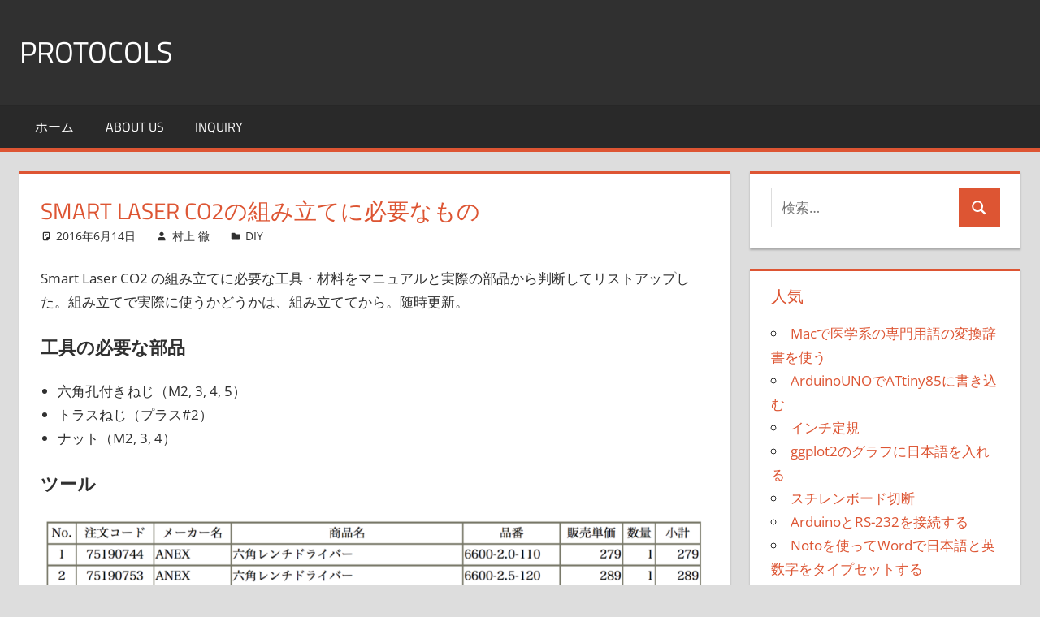

--- FILE ---
content_type: text/html; charset=UTF-8
request_url: https://anatomy.med.gunma-u.ac.jp/protocols/?p=594
body_size: 82969
content:
<!DOCTYPE html>
<html lang="ja">

<head>
<meta charset="UTF-8">
<meta name="viewport" content="width=device-width, initial-scale=1">
<link rel="profile" href="http://gmpg.org/xfn/11">
<link rel="pingback" href="https://anatomy.med.gunma-u.ac.jp/protocols/xmlrpc.php">

<style id="jetpack-boost-critical-css">@media all{:root{--text-color:#303030;--medium-text-color:#666;--light-border-color:#ddd;--link-color:#dd5533;--button-color:#dd5533;--button-text-color:#fff;--header-background-color:#303030;--header-text-color:#fff;--site-title-color:#fff;--navi-color:#fff;--navi-background-color:rgba(0,0,0,0.15);--navi-hover-color:#dd5533;--navi-hover-text-color:#fff;--navi-border-color:rgba(255,255,255,0.2);--page-background-color:#fff;--page-border-color:#dd5533;--title-color:#dd5533;--widget-background-color:#fff;--widget-border-color:#dd5533;--widget-title-color:#dd5533;--text-font:"Open Sans",arial,helvetica,sans-serif;--title-font:"Titillium Web",arial,helvetica,sans-serif;--navi-font:"Titillium Web",arial,helvetica,sans-serif;--widget-title-font:"Titillium Web",arial,helvetica,sans-serif;--title-font-weight:normal;--navi-font-weight:normal;--widget-title-font-weight:normal;--title-text-transform:uppercase;--navi-text-transform:uppercase;--widget-title-text-transform:uppercase;--text-line-height:1.75;--title-line-height:1.4}html{font-family:sans-serif;-webkit-text-size-adjust:100%;-ms-text-size-adjust:100%}body{margin:0}article,aside,header,main,nav,section{display:block}a{background-color:transparent}strong{font-weight:700}img{border:0}svg:not(:root){overflow:hidden}pre{font-size:1em;font-family:monospace,monospace}button,input{margin:0;color:inherit;font:inherit}button{overflow:visible}button{text-transform:none}button{-webkit-appearance:button}input{line-height:normal}input[type=search]{box-sizing:content-box;-webkit-appearance:textfield}input[type=search]::-webkit-search-cancel-button{-webkit-appearance:none}body,button,input{color:#303030;color:var(--text-color);font-size:17px;font-size:1.0625rem;font-family:"Open Sans",arial,helvetica,sans-serif;font-family:var(--text-font);line-height:1.75;line-height:var(--text-line-height)}h1,h2,h3{clear:both;margin-top:.75em;margin-bottom:.75em;line-height:1.4;line-height:var(--title-line-height)}h1{font-size:36px;font-size:2.25rem}h2{font-size:28px;font-size:1.75rem}h3{font-size:24px;font-size:1.5rem}p{margin-top:1.5em;margin-bottom:1.5em}em{font-style:italic}pre{overflow:auto;margin-top:1.5em;margin-bottom:1.5em;padding:1.5em;max-width:100%;border:1px solid #e5e5e5;background:#f5f5f5;font-size:15px;font-size:.9375rem;font-family:"Courier 10 Pitch",Courier,monospace;line-height:1.6}html{box-sizing:border-box}*,::after,::before{box-sizing:inherit}body{background:#ddd}ol,ul{margin:1.5em 0;padding:0 0 0 1.25em}ul{list-style:disc}ol{list-style:decimal}li>ul{margin-bottom:0;margin-left:1.5em}img{max-width:100%;height:auto}a{color:#d53;color:var(--link-color);text-decoration:none}a:link{color:#d53;color:var(--link-color)}button{margin:0;padding:.6em 1em;border:none;background-color:#d53;background-color:var(--button-color);color:#fff;color:var(--button-text-color);text-decoration:none;font-size:17px;font-size:1.0625rem}input[type=search]{padding:.3em .6em;max-width:100%;border:1px solid;border-color:#ddd;border-color:var(--light-border-color);color:#666;color:var(--medium-text-color)}.search-form{display:flex;margin:0;padding:0}.search-form label{flex-grow:1}.search-form .search-field{display:inline-block;box-sizing:border-box;margin:0;padding:.75rem;min-width:100px;width:100%;-webkit-appearance:none;line-height:1}.search-form .search-submit{display:flex;margin-left:-1px;padding:.75rem .95rem;align-items:center}.search-form .search-submit .icon-search{width:20px;height:20px;fill:currentColor}.screen-reader-text{position:absolute!important;overflow:hidden;clip:rect(1px,1px,1px,1px);width:1px;height:1px}.clearfix:after,.clearfix:before{display:table;content:""}.clearfix:after{clear:both}.site{margin:0;width:100%}.container{margin:0 auto;padding:0 2rem;max-width:1320px;width:100%}.site-content{padding-top:2rem}.content-area{float:left;box-sizing:border-box;padding-right:2rem;width:73%}.sidebar{float:right;width:27%}.site-header{background-color:#303030;background-color:var(--header-background-color);color:#fff;color:var(--header-text-color)}.header-main{padding-top:1em;padding-bottom:1em}.site-branding{float:left;margin:1em 0;padding:0;max-width:100%}.site-branding a:link{padding:0;border:none;text-decoration:none}.site-title{display:inline-block;margin:.15em 0;padding:0;color:#fff;color:var(--site-title-color);text-decoration:none;font-size:36px;font-size:2.25rem;font-family:"Titillium Web",arial,helvetica,sans-serif;font-family:var(--title-font);font-weight:400;font-weight:var(--title-font-weight);text-transform:uppercase;text-transform:var(--title-text-transform);line-height:1.4;line-height:var(--title-line-height)}.site-title a:link{color:#fff;color:var(--site-title-color)}.site-description{margin:0 0 .75em;font-size:15px;font-size:.9375rem}.header-widgets{display:inline}.primary-navigation-wrap{border-bottom:5px solid;border-color:#d53;border-color:var(--navi-hover-color);background-color:rgba(0,0,0,.15);background-color:var(--navi-background-color);box-shadow:inset 0 1px 0 rgba(0,0,0,.05);color:#fff;color:var(--navi-color)}.primary-navigation-container{position:relative}.primary-navigation{position:relative;width:100%}.main-navigation ul{display:none}.primary-menu-toggle{display:flex;margin:0;padding:.8em 1.2em;border:none;background-color:#d53;background-color:var(--navi-hover-color);color:#fff;color:var(--navi-hover-text-color);text-decoration:none;font-size:16px;font-size:1rem;font-family:"Titillium Web",arial,helvetica,sans-serif;font-family:var(--navi-font);font-weight:400;font-weight:var(--navi-font-weight);text-transform:uppercase;text-transform:var(--navi-text-transform);text-align:left;align-items:center}.primary-menu-toggle .menu-toggle-text{display:none}.primary-menu-toggle .icon{margin:0;width:24px;height:24px;vertical-align:top;fill:#fff;fill:var(--navi-hover-text-color)}.primary-menu-toggle[aria-expanded=false] .icon-close{display:none}.main-navigation ul{margin:0;padding:0;color:#fff;color:var(--navi-color);list-style:none;font-size:16px;font-size:1rem;font-family:"Titillium Web",arial,helvetica,sans-serif;font-family:var(--navi-font);font-weight:400;font-weight:var(--navi-font-weight);text-transform:uppercase;text-transform:var(--navi-text-transform)}.main-navigation>ul{padding:3px 0;border-top:5px solid;border-color:#d53;border-color:var(--navi-hover-color)}.main-navigation ul li{position:relative;margin:0}.main-navigation ul a{display:block;margin:0;padding:1em 1.5em;border-bottom:1px dotted;border-color:rgba(255,255,255,.2);border-color:var(--navi-border-color);text-decoration:none}.main-navigation ul li:last-child>a{border-bottom:none}.main-navigation ul a,.main-navigation ul a:link{color:#fff;color:var(--navi-color);text-decoration:none}.type-post{margin:0 0 2em 0;padding:1.5em;max-width:100%;border-top:3px solid;border-color:#d53;border-color:var(--page-border-color);background-color:#fff;background-color:var(--page-background-color);box-shadow:0 2px 2px #aaa}.entry-title{margin:0;padding:0;color:#d53;color:var(--title-color);-ms-word-wrap:break-word;word-wrap:break-word;font-size:28px;font-size:1.75rem;font-family:"Titillium Web",arial,helvetica,sans-serif;font-family:var(--title-font);font-weight:400;font-weight:var(--title-font-weight);text-transform:uppercase;text-transform:var(--title-text-transform);line-height:1.4;line-height:var(--title-line-height)}.entry-content a{text-decoration:underline}.entry-content>:first-child{margin-top:1.5em}.entry-meta{margin:0;padding:0;color:#303030;color:var(--text-color);font-size:14px;font-size:.875rem}.entry-meta .meta-author,.entry-meta .meta-category,.entry-meta .meta-date{margin-right:1.5em}.entry-meta a:link{color:#303030;color:var(--text-color)}.entry-meta span .icon{margin:.4em .4em 0 0;width:14px;height:14px;vertical-align:top;fill:currentColor}.widget{margin:0 0 2em 0;padding:1em 1.5em 1.5em;max-width:100%;border-top:3px solid;border-color:#d53;border-color:var(--widget-border-color);background-color:#fff;background-color:var(--widget-background-color);box-shadow:0 2px 2px #aaa;-ms-word-wrap:break-word;word-wrap:break-word}.widget-header{margin:0 0 1em 0}.widget-title{display:block;margin:0;padding:0;color:#d53;color:var(--widget-title-color);font-size:20px;font-size:1.25rem;font-family:"Titillium Web",arial,helvetica,sans-serif;font-family:var(--widget-title-font);font-weight:400;font-weight:var(--widget-title-font-weight);text-transform:uppercase;text-transform:var(--widget-title-text-transform);line-height:1.4;line-height:var(--title-line-height)}.widget ul{margin:0;padding:0;list-style:circle inside}iframe,img{max-width:100%}.wp-caption img[class*=wp-image-]{display:block;margin:0 auto}@media only screen and (max-width:60em){.entry-title{font-size:26px;font-size:1.625rem}}@media only screen and (max-width:50em){.entry-title{font-size:24px;font-size:1.5rem}}@media only screen and (max-width:40em){.entry-title{font-size:22px;font-size:1.375rem}.entry-content{font-size:16px;font-size:1rem}}@media only screen and (max-width:30em){.site-branding .site-title{font-size:32px;font-size:2rem}.entry-title{font-size:20px;font-size:1.25rem}}@media only screen and (max-width:20em){.site-branding .site-title{font-size:28px;font-size:1.75rem}.entry-title{margin:0 0 .5em;font-size:18px;font-size:1.125rem}}@media only screen and (max-width:80em){.container{padding:0 1.5rem}.site-content{padding-top:1.5rem}.content-area{padding-right:1.5rem}.header-main{padding-top:1em;padding-bottom:1em}.type-post,.widget{margin-bottom:1.5em}}@media only screen and (max-width:70em){.content-area{width:70%}.sidebar{width:30%}}@media only screen and (max-width:60em){.content-area{float:none;padding:0;width:100%}.sidebar{display:-webkit-box;display:-ms-flexbox;display:flex;-ms-flex-wrap:wrap;flex-wrap:wrap;float:none;margin-right:-1.5em;padding:0;width:auto}.sidebar .widget-wrap{display:-webkit-box;display:-ms-flexbox;display:flex;float:right;box-sizing:border-box;padding-right:1.5em;width:50%}.sidebar .widget-wrap .widget{width:100%}.sidebar .widget-wrap:nth-child(odd){clear:left}.site-branding{float:none;margin:0;text-align:center}.header-widgets{display:block;text-align:center}}@media only screen and (max-width:40em){.sidebar{margin-right:0}.sidebar .widget-wrap{float:none;padding-right:0;width:100%}}@media only screen and (max-width:20em){.entry-meta .meta-author,.entry-meta .meta-category,.entry-meta .meta-date{display:block}}@media only screen and (min-width:30em){.primary-menu-toggle .menu-toggle-text{display:inline-block;margin-left:.75em}}@media only screen and (min-width:60em){.primary-menu-toggle{display:none}.main-navigation ul{display:block}.primary-navigation{display:flex;margin-left:auto;width:auto;align-items:center}#masthead .main-navigation>ul.menu{display:-webkit-box;display:-ms-flexbox;display:flex;-ms-flex-flow:row wrap;flex-flow:row wrap;margin:0;border-bottom:none}.main-navigation>ul{padding:0;border:none}.main-navigation>ul>li>a{padding:.8em 1.2em;border:none}}}@media all{@charset "UTF-8";ol,ul{box-sizing:border-box}.screen-reader-text{clip:rect(1px,1px,1px,1px);word-wrap:normal!important;border:0;-webkit-clip-path:inset(50%);clip-path:inset(50%);height:1px;margin:-1px;overflow:hidden;padding:0;position:absolute;width:1px}html :where([style*=border-width]){border-style:solid}html :where(img[class*=wp-image-]){height:auto;max-width:100%}}@media all{@charset "UTF-8";#jp-relatedposts{clear:both;display:none;margin:1em 0;padding-top:1em;position:relative}.jp-relatedposts:after{clear:both;content:"";display:block}.screen-reader-text{clip:rect(1px,1px,1px,1px);word-wrap:normal!important;border:0;-webkit-clip-path:inset(50%);clip-path:inset(50%);height:1px;margin:-1px;overflow:hidden;padding:0;position:absolute!important;width:1px}}@media all{@charset "UTF-8";ol,ul{box-sizing:border-box}.screen-reader-text{clip:rect(1px,1px,1px,1px);word-wrap:normal!important;border:0;-webkit-clip-path:inset(50%);clip-path:inset(50%);height:1px;margin:-1px;overflow:hidden;padding:0;position:absolute;width:1px}html :where([style*=border-width]){border-style:solid}html :where(img[class*=wp-image-]){height:auto;max-width:100%}}</style><title>Smart Laser CO2の組み立てに必要なもの &#8211; Protocols</title>
<meta name='robots' content='max-image-preview:large' />
<link rel='dns-prefetch' href='//stats.wp.com' />
<link rel='dns-prefetch' href='//secure.gravatar.com' />
<link rel='dns-prefetch' href='//v0.wordpress.com' />
<link rel='preconnect' href='//i0.wp.com' />
<link rel='preconnect' href='//c0.wp.com' />
<link rel="alternate" type="application/rss+xml" title="Protocols &raquo; フィード" href="https://anatomy.med.gunma-u.ac.jp/protocols/?feed=rss2" />
<link rel="alternate" type="application/rss+xml" title="Protocols &raquo; コメントフィード" href="https://anatomy.med.gunma-u.ac.jp/protocols/?feed=comments-rss2" />
<link rel="alternate" title="oEmbed (JSON)" type="application/json+oembed" href="https://anatomy.med.gunma-u.ac.jp/protocols/index.php?rest_route=%2Foembed%2F1.0%2Fembed&#038;url=https%3A%2F%2Fanatomy.med.gunma-u.ac.jp%2Fprotocols%2F%3Fp%3D594" />
<link rel="alternate" title="oEmbed (XML)" type="text/xml+oembed" href="https://anatomy.med.gunma-u.ac.jp/protocols/index.php?rest_route=%2Foembed%2F1.0%2Fembed&#038;url=https%3A%2F%2Fanatomy.med.gunma-u.ac.jp%2Fprotocols%2F%3Fp%3D594&#038;format=xml" />
<style id='wp-img-auto-sizes-contain-inline-css' type='text/css'>
img:is([sizes=auto i],[sizes^="auto," i]){contain-intrinsic-size:3000px 1500px}
/*# sourceURL=wp-img-auto-sizes-contain-inline-css */
</style>
<noscript><link rel='stylesheet' id='jetpack_related-posts-css' href='https://c0.wp.com/p/jetpack/15.4/modules/related-posts/related-posts.css' type='text/css' media='all' />
</noscript><link data-media="all" onload="this.media=this.dataset.media; delete this.dataset.media; this.removeAttribute( &apos;onload&apos; );" rel='stylesheet' id='jetpack_related-posts-css' href='https://c0.wp.com/p/jetpack/15.4/modules/related-posts/related-posts.css' type='text/css' media="not all" />
<noscript><link rel='stylesheet' id='tortuga-theme-fonts-css' href='https://anatomy.med.gunma-u.ac.jp/protocols/wp-content/fonts/2da703bef080a88fb8a495a71562519b.css?ver=20201110' type='text/css' media='all' />
</noscript><link data-media="all" onload="this.media=this.dataset.media; delete this.dataset.media; this.removeAttribute( &apos;onload&apos; );" rel='stylesheet' id='tortuga-theme-fonts-css' href='https://anatomy.med.gunma-u.ac.jp/protocols/wp-content/fonts/2da703bef080a88fb8a495a71562519b.css?ver=20201110' type='text/css' media="not all" />
<style id='wp-emoji-styles-inline-css' type='text/css'>

	img.wp-smiley, img.emoji {
		display: inline !important;
		border: none !important;
		box-shadow: none !important;
		height: 1em !important;
		width: 1em !important;
		margin: 0 0.07em !important;
		vertical-align: -0.1em !important;
		background: none !important;
		padding: 0 !important;
	}
/*# sourceURL=wp-emoji-styles-inline-css */
</style>
<style id='wp-block-library-inline-css' type='text/css'>
:root{--wp-block-synced-color:#7a00df;--wp-block-synced-color--rgb:122,0,223;--wp-bound-block-color:var(--wp-block-synced-color);--wp-editor-canvas-background:#ddd;--wp-admin-theme-color:#007cba;--wp-admin-theme-color--rgb:0,124,186;--wp-admin-theme-color-darker-10:#006ba1;--wp-admin-theme-color-darker-10--rgb:0,107,160.5;--wp-admin-theme-color-darker-20:#005a87;--wp-admin-theme-color-darker-20--rgb:0,90,135;--wp-admin-border-width-focus:2px}@media (min-resolution:192dpi){:root{--wp-admin-border-width-focus:1.5px}}.wp-element-button{cursor:pointer}:root .has-very-light-gray-background-color{background-color:#eee}:root .has-very-dark-gray-background-color{background-color:#313131}:root .has-very-light-gray-color{color:#eee}:root .has-very-dark-gray-color{color:#313131}:root .has-vivid-green-cyan-to-vivid-cyan-blue-gradient-background{background:linear-gradient(135deg,#00d084,#0693e3)}:root .has-purple-crush-gradient-background{background:linear-gradient(135deg,#34e2e4,#4721fb 50%,#ab1dfe)}:root .has-hazy-dawn-gradient-background{background:linear-gradient(135deg,#faaca8,#dad0ec)}:root .has-subdued-olive-gradient-background{background:linear-gradient(135deg,#fafae1,#67a671)}:root .has-atomic-cream-gradient-background{background:linear-gradient(135deg,#fdd79a,#004a59)}:root .has-nightshade-gradient-background{background:linear-gradient(135deg,#330968,#31cdcf)}:root .has-midnight-gradient-background{background:linear-gradient(135deg,#020381,#2874fc)}:root{--wp--preset--font-size--normal:16px;--wp--preset--font-size--huge:42px}.has-regular-font-size{font-size:1em}.has-larger-font-size{font-size:2.625em}.has-normal-font-size{font-size:var(--wp--preset--font-size--normal)}.has-huge-font-size{font-size:var(--wp--preset--font-size--huge)}.has-text-align-center{text-align:center}.has-text-align-left{text-align:left}.has-text-align-right{text-align:right}.has-fit-text{white-space:nowrap!important}#end-resizable-editor-section{display:none}.aligncenter{clear:both}.items-justified-left{justify-content:flex-start}.items-justified-center{justify-content:center}.items-justified-right{justify-content:flex-end}.items-justified-space-between{justify-content:space-between}.screen-reader-text{border:0;clip-path:inset(50%);height:1px;margin:-1px;overflow:hidden;padding:0;position:absolute;width:1px;word-wrap:normal!important}.screen-reader-text:focus{background-color:#ddd;clip-path:none;color:#444;display:block;font-size:1em;height:auto;left:5px;line-height:normal;padding:15px 23px 14px;text-decoration:none;top:5px;width:auto;z-index:100000}html :where(.has-border-color){border-style:solid}html :where([style*=border-top-color]){border-top-style:solid}html :where([style*=border-right-color]){border-right-style:solid}html :where([style*=border-bottom-color]){border-bottom-style:solid}html :where([style*=border-left-color]){border-left-style:solid}html :where([style*=border-width]){border-style:solid}html :where([style*=border-top-width]){border-top-style:solid}html :where([style*=border-right-width]){border-right-style:solid}html :where([style*=border-bottom-width]){border-bottom-style:solid}html :where([style*=border-left-width]){border-left-style:solid}html :where(img[class*=wp-image-]){height:auto;max-width:100%}:where(figure){margin:0 0 1em}html :where(.is-position-sticky){--wp-admin--admin-bar--position-offset:var(--wp-admin--admin-bar--height,0px)}@media screen and (max-width:600px){html :where(.is-position-sticky){--wp-admin--admin-bar--position-offset:0px}}

/*# sourceURL=wp-block-library-inline-css */
</style><style id='global-styles-inline-css' type='text/css'>
:root{--wp--preset--aspect-ratio--square: 1;--wp--preset--aspect-ratio--4-3: 4/3;--wp--preset--aspect-ratio--3-4: 3/4;--wp--preset--aspect-ratio--3-2: 3/2;--wp--preset--aspect-ratio--2-3: 2/3;--wp--preset--aspect-ratio--16-9: 16/9;--wp--preset--aspect-ratio--9-16: 9/16;--wp--preset--color--black: #000000;--wp--preset--color--cyan-bluish-gray: #abb8c3;--wp--preset--color--white: #ffffff;--wp--preset--color--pale-pink: #f78da7;--wp--preset--color--vivid-red: #cf2e2e;--wp--preset--color--luminous-vivid-orange: #ff6900;--wp--preset--color--luminous-vivid-amber: #fcb900;--wp--preset--color--light-green-cyan: #7bdcb5;--wp--preset--color--vivid-green-cyan: #00d084;--wp--preset--color--pale-cyan-blue: #8ed1fc;--wp--preset--color--vivid-cyan-blue: #0693e3;--wp--preset--color--vivid-purple: #9b51e0;--wp--preset--color--primary: #dd5533;--wp--preset--color--secondary: #c43c1a;--wp--preset--color--tertiary: #aa2200;--wp--preset--color--accent: #3355dd;--wp--preset--color--highlight: #2bc41a;--wp--preset--color--light-gray: #f0f0f0;--wp--preset--color--gray: #999999;--wp--preset--color--dark-gray: #303030;--wp--preset--gradient--vivid-cyan-blue-to-vivid-purple: linear-gradient(135deg,rgb(6,147,227) 0%,rgb(155,81,224) 100%);--wp--preset--gradient--light-green-cyan-to-vivid-green-cyan: linear-gradient(135deg,rgb(122,220,180) 0%,rgb(0,208,130) 100%);--wp--preset--gradient--luminous-vivid-amber-to-luminous-vivid-orange: linear-gradient(135deg,rgb(252,185,0) 0%,rgb(255,105,0) 100%);--wp--preset--gradient--luminous-vivid-orange-to-vivid-red: linear-gradient(135deg,rgb(255,105,0) 0%,rgb(207,46,46) 100%);--wp--preset--gradient--very-light-gray-to-cyan-bluish-gray: linear-gradient(135deg,rgb(238,238,238) 0%,rgb(169,184,195) 100%);--wp--preset--gradient--cool-to-warm-spectrum: linear-gradient(135deg,rgb(74,234,220) 0%,rgb(151,120,209) 20%,rgb(207,42,186) 40%,rgb(238,44,130) 60%,rgb(251,105,98) 80%,rgb(254,248,76) 100%);--wp--preset--gradient--blush-light-purple: linear-gradient(135deg,rgb(255,206,236) 0%,rgb(152,150,240) 100%);--wp--preset--gradient--blush-bordeaux: linear-gradient(135deg,rgb(254,205,165) 0%,rgb(254,45,45) 50%,rgb(107,0,62) 100%);--wp--preset--gradient--luminous-dusk: linear-gradient(135deg,rgb(255,203,112) 0%,rgb(199,81,192) 50%,rgb(65,88,208) 100%);--wp--preset--gradient--pale-ocean: linear-gradient(135deg,rgb(255,245,203) 0%,rgb(182,227,212) 50%,rgb(51,167,181) 100%);--wp--preset--gradient--electric-grass: linear-gradient(135deg,rgb(202,248,128) 0%,rgb(113,206,126) 100%);--wp--preset--gradient--midnight: linear-gradient(135deg,rgb(2,3,129) 0%,rgb(40,116,252) 100%);--wp--preset--font-size--small: 13px;--wp--preset--font-size--medium: 20px;--wp--preset--font-size--large: 36px;--wp--preset--font-size--x-large: 42px;--wp--preset--spacing--20: 0.44rem;--wp--preset--spacing--30: 0.67rem;--wp--preset--spacing--40: 1rem;--wp--preset--spacing--50: 1.5rem;--wp--preset--spacing--60: 2.25rem;--wp--preset--spacing--70: 3.38rem;--wp--preset--spacing--80: 5.06rem;--wp--preset--shadow--natural: 6px 6px 9px rgba(0, 0, 0, 0.2);--wp--preset--shadow--deep: 12px 12px 50px rgba(0, 0, 0, 0.4);--wp--preset--shadow--sharp: 6px 6px 0px rgba(0, 0, 0, 0.2);--wp--preset--shadow--outlined: 6px 6px 0px -3px rgb(255, 255, 255), 6px 6px rgb(0, 0, 0);--wp--preset--shadow--crisp: 6px 6px 0px rgb(0, 0, 0);}:where(.is-layout-flex){gap: 0.5em;}:where(.is-layout-grid){gap: 0.5em;}body .is-layout-flex{display: flex;}.is-layout-flex{flex-wrap: wrap;align-items: center;}.is-layout-flex > :is(*, div){margin: 0;}body .is-layout-grid{display: grid;}.is-layout-grid > :is(*, div){margin: 0;}:where(.wp-block-columns.is-layout-flex){gap: 2em;}:where(.wp-block-columns.is-layout-grid){gap: 2em;}:where(.wp-block-post-template.is-layout-flex){gap: 1.25em;}:where(.wp-block-post-template.is-layout-grid){gap: 1.25em;}.has-black-color{color: var(--wp--preset--color--black) !important;}.has-cyan-bluish-gray-color{color: var(--wp--preset--color--cyan-bluish-gray) !important;}.has-white-color{color: var(--wp--preset--color--white) !important;}.has-pale-pink-color{color: var(--wp--preset--color--pale-pink) !important;}.has-vivid-red-color{color: var(--wp--preset--color--vivid-red) !important;}.has-luminous-vivid-orange-color{color: var(--wp--preset--color--luminous-vivid-orange) !important;}.has-luminous-vivid-amber-color{color: var(--wp--preset--color--luminous-vivid-amber) !important;}.has-light-green-cyan-color{color: var(--wp--preset--color--light-green-cyan) !important;}.has-vivid-green-cyan-color{color: var(--wp--preset--color--vivid-green-cyan) !important;}.has-pale-cyan-blue-color{color: var(--wp--preset--color--pale-cyan-blue) !important;}.has-vivid-cyan-blue-color{color: var(--wp--preset--color--vivid-cyan-blue) !important;}.has-vivid-purple-color{color: var(--wp--preset--color--vivid-purple) !important;}.has-black-background-color{background-color: var(--wp--preset--color--black) !important;}.has-cyan-bluish-gray-background-color{background-color: var(--wp--preset--color--cyan-bluish-gray) !important;}.has-white-background-color{background-color: var(--wp--preset--color--white) !important;}.has-pale-pink-background-color{background-color: var(--wp--preset--color--pale-pink) !important;}.has-vivid-red-background-color{background-color: var(--wp--preset--color--vivid-red) !important;}.has-luminous-vivid-orange-background-color{background-color: var(--wp--preset--color--luminous-vivid-orange) !important;}.has-luminous-vivid-amber-background-color{background-color: var(--wp--preset--color--luminous-vivid-amber) !important;}.has-light-green-cyan-background-color{background-color: var(--wp--preset--color--light-green-cyan) !important;}.has-vivid-green-cyan-background-color{background-color: var(--wp--preset--color--vivid-green-cyan) !important;}.has-pale-cyan-blue-background-color{background-color: var(--wp--preset--color--pale-cyan-blue) !important;}.has-vivid-cyan-blue-background-color{background-color: var(--wp--preset--color--vivid-cyan-blue) !important;}.has-vivid-purple-background-color{background-color: var(--wp--preset--color--vivid-purple) !important;}.has-black-border-color{border-color: var(--wp--preset--color--black) !important;}.has-cyan-bluish-gray-border-color{border-color: var(--wp--preset--color--cyan-bluish-gray) !important;}.has-white-border-color{border-color: var(--wp--preset--color--white) !important;}.has-pale-pink-border-color{border-color: var(--wp--preset--color--pale-pink) !important;}.has-vivid-red-border-color{border-color: var(--wp--preset--color--vivid-red) !important;}.has-luminous-vivid-orange-border-color{border-color: var(--wp--preset--color--luminous-vivid-orange) !important;}.has-luminous-vivid-amber-border-color{border-color: var(--wp--preset--color--luminous-vivid-amber) !important;}.has-light-green-cyan-border-color{border-color: var(--wp--preset--color--light-green-cyan) !important;}.has-vivid-green-cyan-border-color{border-color: var(--wp--preset--color--vivid-green-cyan) !important;}.has-pale-cyan-blue-border-color{border-color: var(--wp--preset--color--pale-cyan-blue) !important;}.has-vivid-cyan-blue-border-color{border-color: var(--wp--preset--color--vivid-cyan-blue) !important;}.has-vivid-purple-border-color{border-color: var(--wp--preset--color--vivid-purple) !important;}.has-vivid-cyan-blue-to-vivid-purple-gradient-background{background: var(--wp--preset--gradient--vivid-cyan-blue-to-vivid-purple) !important;}.has-light-green-cyan-to-vivid-green-cyan-gradient-background{background: var(--wp--preset--gradient--light-green-cyan-to-vivid-green-cyan) !important;}.has-luminous-vivid-amber-to-luminous-vivid-orange-gradient-background{background: var(--wp--preset--gradient--luminous-vivid-amber-to-luminous-vivid-orange) !important;}.has-luminous-vivid-orange-to-vivid-red-gradient-background{background: var(--wp--preset--gradient--luminous-vivid-orange-to-vivid-red) !important;}.has-very-light-gray-to-cyan-bluish-gray-gradient-background{background: var(--wp--preset--gradient--very-light-gray-to-cyan-bluish-gray) !important;}.has-cool-to-warm-spectrum-gradient-background{background: var(--wp--preset--gradient--cool-to-warm-spectrum) !important;}.has-blush-light-purple-gradient-background{background: var(--wp--preset--gradient--blush-light-purple) !important;}.has-blush-bordeaux-gradient-background{background: var(--wp--preset--gradient--blush-bordeaux) !important;}.has-luminous-dusk-gradient-background{background: var(--wp--preset--gradient--luminous-dusk) !important;}.has-pale-ocean-gradient-background{background: var(--wp--preset--gradient--pale-ocean) !important;}.has-electric-grass-gradient-background{background: var(--wp--preset--gradient--electric-grass) !important;}.has-midnight-gradient-background{background: var(--wp--preset--gradient--midnight) !important;}.has-small-font-size{font-size: var(--wp--preset--font-size--small) !important;}.has-medium-font-size{font-size: var(--wp--preset--font-size--medium) !important;}.has-large-font-size{font-size: var(--wp--preset--font-size--large) !important;}.has-x-large-font-size{font-size: var(--wp--preset--font-size--x-large) !important;}
/*# sourceURL=global-styles-inline-css */
</style>

<style id='classic-theme-styles-inline-css' type='text/css'>
/*! This file is auto-generated */
.wp-block-button__link{color:#fff;background-color:#32373c;border-radius:9999px;box-shadow:none;text-decoration:none;padding:calc(.667em + 2px) calc(1.333em + 2px);font-size:1.125em}.wp-block-file__button{background:#32373c;color:#fff;text-decoration:none}
/*# sourceURL=/wp-includes/css/classic-themes.min.css */
</style>
<noscript><link rel='stylesheet' id='jetpack-instant-search-css' href='https://anatomy.med.gunma-u.ac.jp/protocols/wp-content/plugins/jetpack/jetpack_vendor/automattic/jetpack-search/build/instant-search/jp-search.chunk-main-payload.css?minify=false&#038;ver=62e24c826fcd11ccbe81' type='text/css' media='all' />
</noscript><link data-media="all" onload="this.media=this.dataset.media; delete this.dataset.media; this.removeAttribute( &apos;onload&apos; );" rel='stylesheet' id='jetpack-instant-search-css' href='https://anatomy.med.gunma-u.ac.jp/protocols/wp-content/plugins/jetpack/jetpack_vendor/automattic/jetpack-search/build/instant-search/jp-search.chunk-main-payload.css?minify=false&#038;ver=62e24c826fcd11ccbe81' type='text/css' media="not all" />
<noscript><link rel='stylesheet' id='tortuga-stylesheet-css' href='https://anatomy.med.gunma-u.ac.jp/protocols/wp-content/themes/tortuga/style.css?ver=2.4.1' type='text/css' media='all' />
</noscript><link data-media="all" onload="this.media=this.dataset.media; delete this.dataset.media; this.removeAttribute( &apos;onload&apos; );" rel='stylesheet' id='tortuga-stylesheet-css' href='https://anatomy.med.gunma-u.ac.jp/protocols/wp-content/themes/tortuga/style.css?ver=2.4.1' type='text/css' media="not all" />
<style id='tortuga-stylesheet-inline-css' type='text/css'>
.site-description { position: absolute; clip: rect(1px, 1px, 1px, 1px); width: 1px; height: 1px; overflow: hidden; }
/*# sourceURL=tortuga-stylesheet-inline-css */
</style>
<noscript><link rel='stylesheet' id='tortuga-safari-flexbox-fixes-css' href='https://anatomy.med.gunma-u.ac.jp/protocols/wp-content/themes/tortuga/assets/css/safari-flexbox-fixes.css?ver=20200420' type='text/css' media='all' />
</noscript><link data-media="all" onload="this.media=this.dataset.media; delete this.dataset.media; this.removeAttribute( &apos;onload&apos; );" rel='stylesheet' id='tortuga-safari-flexbox-fixes-css' href='https://anatomy.med.gunma-u.ac.jp/protocols/wp-content/themes/tortuga/assets/css/safari-flexbox-fixes.css?ver=20200420' type='text/css' media="not all" />
<noscript><link rel='stylesheet' id='dashicons-css' href='https://c0.wp.com/c/6.9/wp-includes/css/dashicons.min.css' type='text/css' media='all' />
</noscript><link data-media="all" onload="this.media=this.dataset.media; delete this.dataset.media; this.removeAttribute( &apos;onload&apos; );" rel='stylesheet' id='dashicons-css' href='https://c0.wp.com/c/6.9/wp-includes/css/dashicons.min.css' type='text/css' media="not all" />
<noscript><link rel='stylesheet' id='thickbox-css' href='https://c0.wp.com/c/6.9/wp-includes/js/thickbox/thickbox.css' type='text/css' media='all' />
</noscript><link data-media="all" onload="this.media=this.dataset.media; delete this.dataset.media; this.removeAttribute( &apos;onload&apos; );" rel='stylesheet' id='thickbox-css' href='https://c0.wp.com/c/6.9/wp-includes/js/thickbox/thickbox.css' type='text/css' media="not all" />
<noscript><link rel='stylesheet' id='amazonjs-css' href='https://anatomy.med.gunma-u.ac.jp/protocols/wp-content/plugins/amazonjs/css/amazonjs-force.css?ver=0.10' type='text/css' media='all' />
</noscript><link data-media="all" onload="this.media=this.dataset.media; delete this.dataset.media; this.removeAttribute( &apos;onload&apos; );" rel='stylesheet' id='amazonjs-css' href='https://anatomy.med.gunma-u.ac.jp/protocols/wp-content/plugins/amazonjs/css/amazonjs-force.css?ver=0.10' type='text/css' media="not all" />
<noscript><link rel='stylesheet' id='wp-associate-post-r2-css' href='https://anatomy.med.gunma-u.ac.jp/protocols/wp-content/plugins/wp-associate-post-r2/css/skin-standard.css?ver=5.0.1' type='text/css' media='all' />
</noscript><link data-media="all" onload="this.media=this.dataset.media; delete this.dataset.media; this.removeAttribute( &apos;onload&apos; );" rel='stylesheet' id='wp-associate-post-r2-css' href='https://anatomy.med.gunma-u.ac.jp/protocols/wp-content/plugins/wp-associate-post-r2/css/skin-standard.css?ver=5.0.1' type='text/css' media="not all" />
<noscript><link rel='stylesheet' id='sharedaddy-css' href='https://c0.wp.com/p/jetpack/15.4/modules/sharedaddy/sharing.css' type='text/css' media='all' />
</noscript><link data-media="all" onload="this.media=this.dataset.media; delete this.dataset.media; this.removeAttribute( &apos;onload&apos; );" rel='stylesheet' id='sharedaddy-css' href='https://c0.wp.com/p/jetpack/15.4/modules/sharedaddy/sharing.css' type='text/css' media="not all" />
<noscript><link rel='stylesheet' id='social-logos-css' href='https://c0.wp.com/p/jetpack/15.4/_inc/social-logos/social-logos.min.css' type='text/css' media='all' />
</noscript><link data-media="all" onload="this.media=this.dataset.media; delete this.dataset.media; this.removeAttribute( &apos;onload&apos; );" rel='stylesheet' id='social-logos-css' href='https://c0.wp.com/p/jetpack/15.4/_inc/social-logos/social-logos.min.css' type='text/css' media="not all" />








<link rel="https://api.w.org/" href="https://anatomy.med.gunma-u.ac.jp/protocols/index.php?rest_route=/" /><link rel="alternate" title="JSON" type="application/json" href="https://anatomy.med.gunma-u.ac.jp/protocols/index.php?rest_route=/wp/v2/posts/594" /><link rel="EditURI" type="application/rsd+xml" title="RSD" href="https://anatomy.med.gunma-u.ac.jp/protocols/xmlrpc.php?rsd" />
<meta name="generator" content="WordPress 6.9" />
<link rel="canonical" href="https://anatomy.med.gunma-u.ac.jp/protocols/?p=594" />
<link rel='shortlink' href='https://wp.me/p4fFyn-9A' />
	<style>img#wpstats{display:none}</style>
		<noscript><style>.lazyload[data-src]{display:none !important;}</style></noscript><style>.lazyload{background-image:none !important;}.lazyload:before{background-image:none !important;}</style>
<!-- Jetpack Open Graph Tags -->
<meta property="og:type" content="article" />
<meta property="og:title" content="Smart Laser CO2の組み立てに必要なもの" />
<meta property="og:url" content="https://anatomy.med.gunma-u.ac.jp/protocols/?p=594" />
<meta property="og:description" content="Smart Laser CO2 の組み立てに必要な工具・材料をマニュアルと実際の部品から判断してリストアップし&hellip;" />
<meta property="article:published_time" content="2016-06-14T02:02:40+00:00" />
<meta property="article:modified_time" content="2016-08-19T01:55:45+00:00" />
<meta property="og:site_name" content="Protocols" />
<meta property="og:image" content="http://anatomy.med.gunma-u.ac.jp/protocols/wp-content/uploads/2016/06/29547e4a93b5a0ce3bacbadcb9556333.png" />
<meta property="og:image:width" content="1622" />
<meta property="og:image:height" content="1028" />
<meta property="og:image:alt" content="スクリーンショット 2016-06-14 10.52.13" />
<meta property="og:locale" content="ja_JP" />
<meta name="twitter:text:title" content="Smart Laser CO2の組み立てに必要なもの" />
<meta name="twitter:image" content="http://anatomy.med.gunma-u.ac.jp/protocols/wp-content/uploads/2016/06/29547e4a93b5a0ce3bacbadcb9556333.png?w=640" />
<meta name="twitter:image:alt" content="スクリーンショット 2016-06-14 10.52.13" />
<meta name="twitter:card" content="summary_large_image" />

<!-- End Jetpack Open Graph Tags -->
		<style type="text/css" id="wp-custom-css">
			/*
ここに独自の CSS を追加することができます。

詳しくは上のヘルプアイコンをクリックしてください。
*/

pre {
    white-space: -moz-pre-wrap; /* Mozilla */
    white-space: -pre-wrap;     /* Opera 4-6 */
    white-space: -o-pre-wrap;   /* Opera 7 */
    white-space: pre-wrap;      /* CSS3 */
    word-wrap: break-word;      /* IE 5.5+ */
}

table {
	table-layout: auto;
	width: 100%;
	font-size: small;
}


/*
	Jetpack から移行された CSS
*/

		</style>
		<noscript><link rel='stylesheet' id='jetpack-top-posts-widget-css' href='https://c0.wp.com/p/jetpack/15.4/modules/widgets/top-posts/style.css' type='text/css' media='all' />
</noscript><link data-media="all" onload="this.media=this.dataset.media; delete this.dataset.media; this.removeAttribute( &apos;onload&apos; );" rel='stylesheet' id='jetpack-top-posts-widget-css' href='https://c0.wp.com/p/jetpack/15.4/modules/widgets/top-posts/style.css' type='text/css' media="not all" />
</head>

<body class="wp-singular post-template-default single single-post postid-594 single-format-standard wp-embed-responsive wp-theme-tortuga jps-theme-tortuga post-layout-two-columns post-layout-columns comments-hidden">

	
	<div id="page" class="hfeed site">

		<a class="skip-link screen-reader-text" href="#content">コンテンツへスキップ</a>

		
		
		<header id="masthead" class="site-header clearfix" role="banner">

			<div class="header-main container clearfix">

				<div id="logo" class="site-branding clearfix">

										
			<p class="site-title"><a href="https://anatomy.med.gunma-u.ac.jp/protocols/" rel="home">Protocols</a></p>

								
			<p class="site-description">群馬大 医 機能形態学</p>

			
				</div><!-- .site-branding -->

				<div class="header-widgets clearfix">

					
				</div><!-- .header-widgets -->

			</div><!-- .header-main -->

			

	<div id="main-navigation-wrap" class="primary-navigation-wrap">

		<div class="primary-navigation-container container">

			
			<button class="primary-menu-toggle menu-toggle" aria-controls="primary-menu" aria-expanded="false" >
				<svg class="icon icon-menu" aria-hidden="true" role="img"> <use xlink:href="https://anatomy.med.gunma-u.ac.jp/protocols/wp-content/themes/tortuga/assets/icons/genericons-neue.svg#menu"></use> </svg><svg class="icon icon-close" aria-hidden="true" role="img"> <use xlink:href="https://anatomy.med.gunma-u.ac.jp/protocols/wp-content/themes/tortuga/assets/icons/genericons-neue.svg#close"></use> </svg>				<span class="menu-toggle-text">Menu</span>
			</button>

			<div class="primary-navigation">

				<nav id="site-navigation" class="main-navigation" role="navigation"  aria-label="Primary Menu">

					<ul id="primary-menu" class="menu"><li id="menu-item-909" class="menu-item menu-item-type-custom menu-item-object-custom menu-item-home menu-item-909"><a href="http://anatomy.med.gunma-u.ac.jp/protocols">ホーム</a></li>
<li id="menu-item-916" class="menu-item menu-item-type-post_type menu-item-object-page menu-item-916"><a href="https://anatomy.med.gunma-u.ac.jp/protocols/?page_id=911">About us</a></li>
<li id="menu-item-915" class="menu-item menu-item-type-post_type menu-item-object-page menu-item-915"><a href="https://anatomy.med.gunma-u.ac.jp/protocols/?page_id=913">Inquiry</a></li>
</ul>				</nav><!-- #site-navigation -->

			</div><!-- .primary-navigation -->

		</div>

	</div>



		</header><!-- #masthead -->

		
		
		
		<div id="content" class="site-content container clearfix">

	<section id="primary" class="content-single content-area">
		<main id="main" class="site-main" role="main">

		
<article id="post-594" class="post-594 post type-post status-publish format-standard hentry category-diy tag-laser">

	
	<header class="entry-header">

		<h1 class="entry-title">Smart Laser CO2の組み立てに必要なもの</h1>
		<div class="entry-meta"><span class="meta-date"><svg class="icon icon-standard" aria-hidden="true" role="img"> <use xlink:href="https://anatomy.med.gunma-u.ac.jp/protocols/wp-content/themes/tortuga/assets/icons/genericons-neue.svg#standard"></use> </svg><a href="https://anatomy.med.gunma-u.ac.jp/protocols/?p=594" title="11:02 AM" rel="bookmark"><time class="entry-date published updated" datetime="2016-06-14T11:02:40+09:00">2016年6月14日</time></a></span><span class="meta-author"> <svg class="icon icon-user" aria-hidden="true" role="img"> <use xlink:href="https://anatomy.med.gunma-u.ac.jp/protocols/wp-content/themes/tortuga/assets/icons/genericons-neue.svg#user"></use> </svg><span class="author vcard"><a class="url fn n" href="https://anatomy.med.gunma-u.ac.jp/protocols/?author=3" title="村上 徹 のすべての投稿を表示" rel="author">村上 徹</a></span></span><span class="meta-category"> <svg class="icon icon-category" aria-hidden="true" role="img"> <use xlink:href="https://anatomy.med.gunma-u.ac.jp/protocols/wp-content/themes/tortuga/assets/icons/genericons-neue.svg#category"></use> </svg><a href="https://anatomy.med.gunma-u.ac.jp/protocols/?cat=25" rel="category">DIY</a></span></div>
	</header><!-- .entry-header -->

	<div class="entry-content clearfix">

		<p>Smart Laser CO2 の組み立てに必要な工具・材料をマニュアルと実際の部品から判断してリストアップした。組み立てで実際に使うかどうかは、組み立ててから。随時更新。<span id="more-594"></span></p>
<h4>工具の必要な部品</h4>
<ul>
<li>六角孔付きねじ（M2, 3, 4, 5）</li>
<li>トラスねじ（プラス#2）</li>
<li>ナット（M2, 3, 4）</li>
</ul>
<h4>ツール</h4>
<p><img data-recalc-dims="1" fetchpriority="high" decoding="async" class="alignnone size-full wp-image-597 lazyload" src="[data-uri]" alt="スクリーンショット 2016-06-14 10.52.13" width="840" height="532"   data-src="https://i0.wp.com/anatomy.med.gunma-u.ac.jp/protocols/wp-content/uploads/2016/06/29547e4a93b5a0ce3bacbadcb9556333.png?resize=840%2C532" data-srcset="https://i0.wp.com/anatomy.med.gunma-u.ac.jp/protocols/wp-content/uploads/2016/06/29547e4a93b5a0ce3bacbadcb9556333.png?w=1622&amp;ssl=1 1622w, https://i0.wp.com/anatomy.med.gunma-u.ac.jp/protocols/wp-content/uploads/2016/06/29547e4a93b5a0ce3bacbadcb9556333.png?resize=300%2C190&amp;ssl=1 300w, https://i0.wp.com/anatomy.med.gunma-u.ac.jp/protocols/wp-content/uploads/2016/06/29547e4a93b5a0ce3bacbadcb9556333.png?resize=768%2C487&amp;ssl=1 768w, https://i0.wp.com/anatomy.med.gunma-u.ac.jp/protocols/wp-content/uploads/2016/06/29547e4a93b5a0ce3bacbadcb9556333.png?resize=1024%2C649&amp;ssl=1 1024w, https://i0.wp.com/anatomy.med.gunma-u.ac.jp/protocols/wp-content/uploads/2016/06/29547e4a93b5a0ce3bacbadcb9556333.png?resize=1200%2C761&amp;ssl=1 1200w" data-sizes="auto" data-eio-rwidth="840" data-eio-rheight="532" /><noscript><img data-recalc-dims="1" fetchpriority="high" decoding="async" class="alignnone size-full wp-image-597" src="https://i0.wp.com/anatomy.med.gunma-u.ac.jp/protocols/wp-content/uploads/2016/06/29547e4a93b5a0ce3bacbadcb9556333.png?resize=840%2C532" alt="スクリーンショット 2016-06-14 10.52.13" width="840" height="532" srcset="https://i0.wp.com/anatomy.med.gunma-u.ac.jp/protocols/wp-content/uploads/2016/06/29547e4a93b5a0ce3bacbadcb9556333.png?w=1622&amp;ssl=1 1622w, https://i0.wp.com/anatomy.med.gunma-u.ac.jp/protocols/wp-content/uploads/2016/06/29547e4a93b5a0ce3bacbadcb9556333.png?resize=300%2C190&amp;ssl=1 300w, https://i0.wp.com/anatomy.med.gunma-u.ac.jp/protocols/wp-content/uploads/2016/06/29547e4a93b5a0ce3bacbadcb9556333.png?resize=768%2C487&amp;ssl=1 768w, https://i0.wp.com/anatomy.med.gunma-u.ac.jp/protocols/wp-content/uploads/2016/06/29547e4a93b5a0ce3bacbadcb9556333.png?resize=1024%2C649&amp;ssl=1 1024w, https://i0.wp.com/anatomy.med.gunma-u.ac.jp/protocols/wp-content/uploads/2016/06/29547e4a93b5a0ce3bacbadcb9556333.png?resize=1200%2C761&amp;ssl=1 1200w" sizes="(max-width: 840px) 100vw, 840px" data-eio="l" /></noscript></p>
<p>このほか、</p>
<ul>
<li>作業台 × 2</li>
<li>ニッパ</li>
<li>ペンチ</li>
<li>マスキングテープ</li>
</ul>
<p>作業して必要と分かったもの：</p>
<ul>
<li>結束バンド（追加分）：ケーブルの取り回しの時に、何度か切ってつけ直した</li>
<li>結束バンド結束工具：水冷のチューブの固定にあったらよかった</li>
<li>イモネジ用の六角棒スパナ：1.5mm?</li>
<li>4mmボールポイント六角棒スパナ：フレームの調整が必要になった時に使った</li>
<li>4mmボールポイント六角レンチドライバー：作業箇所に制限のある部分が多いので、作業する人数分揃えた方がよかった</li>
<li>8mmソケットドライバー：モーターユニットのレールへの固定に作業場所によってレンチと使い分けた</li>
<li>30cmステンレス定規、15cmステンレス曲尺：端面の合わせに</li>
<li>20mmレンチ：エアチューブのソケットの固定</li>
<li>タオル、ポリエチレンろ紙、養生テープ：養生用</li>
<li>キムワイプ、キムタオル、ウエットティシュ：部材の清拭に</li>
<li>レンズクリーニングペーパー、ハンドラップ、エタノール：光学系の清拭に</li>
<li>ロックタイト222：ミラーのフレームの固定に</li>
<li>アルミダクトを壁などに固定するもの：アルミ針金を使った</li>
</ul>
<p>改造した部分</p>
<p>位置合わせキットのレーザーのスイッチが庫内にあり、切り忘れることが多かった。レーザーの電源をケーブルで引き出し、筐体背面の冷却水の孔を通して筐体の外に取り出した。そこにプッシュスイッチ（テンポラリー）とバッテリーを収めたケースを取り付け、外部からレーザーを点灯できるようにした。</p>
<div class="sharedaddy sd-sharing-enabled"><div class="robots-nocontent sd-block sd-social sd-social-icon sd-sharing"><h3 class="sd-title">共有:</h3><div class="sd-content"><ul><li class="share-twitter"><a rel="nofollow noopener noreferrer"
				data-shared="sharing-twitter-594"
				class="share-twitter sd-button share-icon no-text"
				href="https://anatomy.med.gunma-u.ac.jp/protocols/?p=594&#038;share=twitter"
				target="_blank"
				aria-labelledby="sharing-twitter-594"
				>
				<span id="sharing-twitter-594" hidden>クリックして X で共有 (新しいウィンドウで開きます)</span>
				<span>X</span>
			</a></li><li class="share-facebook"><a rel="nofollow noopener noreferrer"
				data-shared="sharing-facebook-594"
				class="share-facebook sd-button share-icon no-text"
				href="https://anatomy.med.gunma-u.ac.jp/protocols/?p=594&#038;share=facebook"
				target="_blank"
				aria-labelledby="sharing-facebook-594"
				>
				<span id="sharing-facebook-594" hidden>Facebook で共有するにはクリックしてください (新しいウィンドウで開きます)</span>
				<span>Facebook</span>
			</a></li><li class="share-pocket"><a rel="nofollow noopener noreferrer"
				data-shared="sharing-pocket-594"
				class="share-pocket sd-button share-icon no-text"
				href="https://anatomy.med.gunma-u.ac.jp/protocols/?p=594&#038;share=pocket"
				target="_blank"
				aria-labelledby="sharing-pocket-594"
				>
				<span id="sharing-pocket-594" hidden>クリックして Pocket でシェア (新しいウィンドウで開きます)</span>
				<span>Pocket</span>
			</a></li><li class="share-end"></li></ul></div></div></div>
<div id='jp-relatedposts' class='jp-relatedposts' >
	
</div>
		
	</div><!-- .entry-content -->

	<footer class="entry-footer">

		
			<div class="entry-tags clearfix">
				<span class="meta-tags">
					<a href="https://anatomy.med.gunma-u.ac.jp/protocols/?tag=laser" rel="tag">laser</a>				</span>
			</div><!-- .entry-tags -->

							
	<nav class="navigation post-navigation" aria-label="投稿">
		<h2 class="screen-reader-text">投稿ナビゲーション</h2>
		<div class="nav-links"><div class="nav-previous"><a href="https://anatomy.med.gunma-u.ac.jp/protocols/?p=582" rel="prev"><span class="screen-reader-text">前の記事:</span>MacでRS-232を使う</a></div><div class="nav-next"><a href="https://anatomy.med.gunma-u.ac.jp/protocols/?p=601" rel="next"><span class="screen-reader-text">次の記事:</span>ネットワークユーティリティの場所</a></div></div>
	</nav>
	</footer><!-- .entry-footer -->

</article>

		</main><!-- #main -->
	</section><!-- #primary -->

	
	<section id="secondary" class="sidebar widget-area clearfix" role="complementary">

		<div class="widget-wrap"><aside id="search-12" class="widget widget_search clearfix">
<form role="search" method="get" class="search-form" action="https://anatomy.med.gunma-u.ac.jp/protocols/">
	<label>
		<span class="screen-reader-text">検索対象:</span>
		<input type="search" class="search-field"
			placeholder="検索&hellip;"
			value="" name="s"
			title="検索対象:" />
	</label>
	<button type="submit" class="search-submit">
		<svg class="icon icon-search" aria-hidden="true" role="img"> <use xlink:href="https://anatomy.med.gunma-u.ac.jp/protocols/wp-content/themes/tortuga/assets/icons/genericons-neue.svg#search"></use> </svg>		<span class="screen-reader-text">検索</span>
	</button>
</form>
</aside></div><div class="widget-wrap"><aside id="top-posts-12" class="widget widget_top-posts clearfix"><div class="widget-header"><h3 class="widget-title">人気</h3></div><ul><li><a href="https://anatomy.med.gunma-u.ac.jp/protocols/?p=1576" class="bump-view" data-bump-view="tp">Macで医学系の専門用語の変換辞書を使う</a></li><li><a href="https://anatomy.med.gunma-u.ac.jp/protocols/?p=622" class="bump-view" data-bump-view="tp">ArduinoUNOでATtiny85に書き込む</a></li><li><a href="https://anatomy.med.gunma-u.ac.jp/protocols/?p=640" class="bump-view" data-bump-view="tp">インチ定規</a></li><li><a href="https://anatomy.med.gunma-u.ac.jp/protocols/?p=1310" class="bump-view" data-bump-view="tp">ggplot2のグラフに日本語を入れる</a></li><li><a href="https://anatomy.med.gunma-u.ac.jp/protocols/?p=1356" class="bump-view" data-bump-view="tp">スチレンボード切断</a></li><li><a href="https://anatomy.med.gunma-u.ac.jp/protocols/?p=512" class="bump-view" data-bump-view="tp">ArduinoとRS-232を接続する</a></li><li><a href="https://anatomy.med.gunma-u.ac.jp/protocols/?p=1545" class="bump-view" data-bump-view="tp">Notoを使ってWordで日本語と英数字をタイプセットする</a></li><li><a href="https://anatomy.med.gunma-u.ac.jp/protocols/?p=46" class="bump-view" data-bump-view="tp">ファロイジンによるF-アクチン染色</a></li><li><a href="https://anatomy.med.gunma-u.ac.jp/protocols/?p=336" class="bump-view" data-bump-view="tp">KOD FX Neo</a></li><li><a href="https://anatomy.med.gunma-u.ac.jp/protocols/?p=1331" class="bump-view" data-bump-view="tp">テキストエディタ、コード記述用</a></li></ul></aside></div><div class="widget-wrap"><aside id="categories-6" class="widget widget_categories clearfix"><div class="widget-header"><h3 class="widget-title">カテゴリー</h3></div>
			<ul>
					<li class="cat-item cat-item-59"><a href="https://anatomy.med.gunma-u.ac.jp/protocols/?cat=59">animal care</a> (8)
</li>
	<li class="cat-item cat-item-3"><a href="https://anatomy.med.gunma-u.ac.jp/protocols/?cat=3">buffers &amp; media</a> (10)
</li>
	<li class="cat-item cat-item-10"><a href="https://anatomy.med.gunma-u.ac.jp/protocols/?cat=10">cell biology</a> (3)
</li>
	<li class="cat-item cat-item-7"><a href="https://anatomy.med.gunma-u.ac.jp/protocols/?cat=7">computer &amp; internet</a> (66)
</li>
	<li class="cat-item cat-item-9"><a href="https://anatomy.med.gunma-u.ac.jp/protocols/?cat=9">developmental biology</a> (7)
</li>
	<li class="cat-item cat-item-25"><a href="https://anatomy.med.gunma-u.ac.jp/protocols/?cat=25">DIY</a> (13)
</li>
	<li class="cat-item cat-item-6"><a href="https://anatomy.med.gunma-u.ac.jp/protocols/?cat=6">markers</a> (6)
</li>
	<li class="cat-item cat-item-5"><a href="https://anatomy.med.gunma-u.ac.jp/protocols/?cat=5">microscopy</a> (23)
</li>
	<li class="cat-item cat-item-4"><a href="https://anatomy.med.gunma-u.ac.jp/protocols/?cat=4">molecular biology</a> (39)
</li>
	<li class="cat-item cat-item-8"><a href="https://anatomy.med.gunma-u.ac.jp/protocols/?cat=8">publishing</a> (17)
</li>
	<li class="cat-item cat-item-2"><a href="https://anatomy.med.gunma-u.ac.jp/protocols/?cat=2">Read Me</a> (1)
</li>
			</ul>

			</aside></div><div class="widget-wrap"><aside id="archives-8" class="widget widget_archive clearfix"><div class="widget-header"><h3 class="widget-title">アーカイブ</h3></div>		<label class="screen-reader-text" for="archives-dropdown-8">アーカイブ</label>
		<select id="archives-dropdown-8" name="archive-dropdown">
			
			<option value="">月を選択</option>
				<option value='https://anatomy.med.gunma-u.ac.jp/protocols/?m=202509'> 2025年9月 &nbsp;(1)</option>
	<option value='https://anatomy.med.gunma-u.ac.jp/protocols/?m=202504'> 2025年4月 &nbsp;(1)</option>
	<option value='https://anatomy.med.gunma-u.ac.jp/protocols/?m=202405'> 2024年5月 &nbsp;(1)</option>
	<option value='https://anatomy.med.gunma-u.ac.jp/protocols/?m=202207'> 2022年7月 &nbsp;(1)</option>
	<option value='https://anatomy.med.gunma-u.ac.jp/protocols/?m=202201'> 2022年1月 &nbsp;(1)</option>
	<option value='https://anatomy.med.gunma-u.ac.jp/protocols/?m=202111'> 2021年11月 &nbsp;(2)</option>
	<option value='https://anatomy.med.gunma-u.ac.jp/protocols/?m=202110'> 2021年10月 &nbsp;(2)</option>
	<option value='https://anatomy.med.gunma-u.ac.jp/protocols/?m=202109'> 2021年9月 &nbsp;(1)</option>
	<option value='https://anatomy.med.gunma-u.ac.jp/protocols/?m=202107'> 2021年7月 &nbsp;(1)</option>
	<option value='https://anatomy.med.gunma-u.ac.jp/protocols/?m=202106'> 2021年6月 &nbsp;(3)</option>
	<option value='https://anatomy.med.gunma-u.ac.jp/protocols/?m=202105'> 2021年5月 &nbsp;(6)</option>
	<option value='https://anatomy.med.gunma-u.ac.jp/protocols/?m=202104'> 2021年4月 &nbsp;(1)</option>
	<option value='https://anatomy.med.gunma-u.ac.jp/protocols/?m=202103'> 2021年3月 &nbsp;(1)</option>
	<option value='https://anatomy.med.gunma-u.ac.jp/protocols/?m=202101'> 2021年1月 &nbsp;(2)</option>
	<option value='https://anatomy.med.gunma-u.ac.jp/protocols/?m=201912'> 2019年12月 &nbsp;(1)</option>
	<option value='https://anatomy.med.gunma-u.ac.jp/protocols/?m=201904'> 2019年4月 &nbsp;(1)</option>
	<option value='https://anatomy.med.gunma-u.ac.jp/protocols/?m=201807'> 2018年7月 &nbsp;(1)</option>
	<option value='https://anatomy.med.gunma-u.ac.jp/protocols/?m=201806'> 2018年6月 &nbsp;(1)</option>
	<option value='https://anatomy.med.gunma-u.ac.jp/protocols/?m=201804'> 2018年4月 &nbsp;(1)</option>
	<option value='https://anatomy.med.gunma-u.ac.jp/protocols/?m=201711'> 2017年11月 &nbsp;(1)</option>
	<option value='https://anatomy.med.gunma-u.ac.jp/protocols/?m=201710'> 2017年10月 &nbsp;(1)</option>
	<option value='https://anatomy.med.gunma-u.ac.jp/protocols/?m=201708'> 2017年8月 &nbsp;(1)</option>
	<option value='https://anatomy.med.gunma-u.ac.jp/protocols/?m=201707'> 2017年7月 &nbsp;(2)</option>
	<option value='https://anatomy.med.gunma-u.ac.jp/protocols/?m=201706'> 2017年6月 &nbsp;(7)</option>
	<option value='https://anatomy.med.gunma-u.ac.jp/protocols/?m=201705'> 2017年5月 &nbsp;(2)</option>
	<option value='https://anatomy.med.gunma-u.ac.jp/protocols/?m=201704'> 2017年4月 &nbsp;(3)</option>
	<option value='https://anatomy.med.gunma-u.ac.jp/protocols/?m=201703'> 2017年3月 &nbsp;(2)</option>
	<option value='https://anatomy.med.gunma-u.ac.jp/protocols/?m=201701'> 2017年1月 &nbsp;(1)</option>
	<option value='https://anatomy.med.gunma-u.ac.jp/protocols/?m=201610'> 2016年10月 &nbsp;(1)</option>
	<option value='https://anatomy.med.gunma-u.ac.jp/protocols/?m=201608'> 2016年8月 &nbsp;(3)</option>
	<option value='https://anatomy.med.gunma-u.ac.jp/protocols/?m=201607'> 2016年7月 &nbsp;(3)</option>
	<option value='https://anatomy.med.gunma-u.ac.jp/protocols/?m=201606'> 2016年6月 &nbsp;(4)</option>
	<option value='https://anatomy.med.gunma-u.ac.jp/protocols/?m=201605'> 2016年5月 &nbsp;(4)</option>
	<option value='https://anatomy.med.gunma-u.ac.jp/protocols/?m=201604'> 2016年4月 &nbsp;(3)</option>
	<option value='https://anatomy.med.gunma-u.ac.jp/protocols/?m=201602'> 2016年2月 &nbsp;(1)</option>
	<option value='https://anatomy.med.gunma-u.ac.jp/protocols/?m=201511'> 2015年11月 &nbsp;(1)</option>
	<option value='https://anatomy.med.gunma-u.ac.jp/protocols/?m=201502'> 2015年2月 &nbsp;(2)</option>
	<option value='https://anatomy.med.gunma-u.ac.jp/protocols/?m=201501'> 2015年1月 &nbsp;(1)</option>
	<option value='https://anatomy.med.gunma-u.ac.jp/protocols/?m=201411'> 2014年11月 &nbsp;(1)</option>
	<option value='https://anatomy.med.gunma-u.ac.jp/protocols/?m=201407'> 2014年7月 &nbsp;(1)</option>
	<option value='https://anatomy.med.gunma-u.ac.jp/protocols/?m=201404'> 2014年4月 &nbsp;(1)</option>
	<option value='https://anatomy.med.gunma-u.ac.jp/protocols/?m=201401'> 2014年1月 &nbsp;(4)</option>
	<option value='https://anatomy.med.gunma-u.ac.jp/protocols/?m=201306'> 2013年6月 &nbsp;(1)</option>
	<option value='https://anatomy.med.gunma-u.ac.jp/protocols/?m=201302'> 2013年2月 &nbsp;(1)</option>
	<option value='https://anatomy.med.gunma-u.ac.jp/protocols/?m=201107'> 2011年7月 &nbsp;(1)</option>
	<option value='https://anatomy.med.gunma-u.ac.jp/protocols/?m=201106'> 2011年6月 &nbsp;(3)</option>
	<option value='https://anatomy.med.gunma-u.ac.jp/protocols/?m=201104'> 2011年4月 &nbsp;(2)</option>
	<option value='https://anatomy.med.gunma-u.ac.jp/protocols/?m=201101'> 2011年1月 &nbsp;(1)</option>
	<option value='https://anatomy.med.gunma-u.ac.jp/protocols/?m=201005'> 2010年5月 &nbsp;(2)</option>
	<option value='https://anatomy.med.gunma-u.ac.jp/protocols/?m=201004'> 2010年4月 &nbsp;(1)</option>
	<option value='https://anatomy.med.gunma-u.ac.jp/protocols/?m=200906'> 2009年6月 &nbsp;(1)</option>
	<option value='https://anatomy.med.gunma-u.ac.jp/protocols/?m=200809'> 2008年9月 &nbsp;(2)</option>
	<option value='https://anatomy.med.gunma-u.ac.jp/protocols/?m=200805'> 2008年5月 &nbsp;(1)</option>
	<option value='https://anatomy.med.gunma-u.ac.jp/protocols/?m=200801'> 2008年1月 &nbsp;(1)</option>
	<option value='https://anatomy.med.gunma-u.ac.jp/protocols/?m=200709'> 2007年9月 &nbsp;(1)</option>
	<option value='https://anatomy.med.gunma-u.ac.jp/protocols/?m=200708'> 2007年8月 &nbsp;(3)</option>
	<option value='https://anatomy.med.gunma-u.ac.jp/protocols/?m=200707'> 2007年7月 &nbsp;(2)</option>
	<option value='https://anatomy.med.gunma-u.ac.jp/protocols/?m=200702'> 2007年2月 &nbsp;(1)</option>
	<option value='https://anatomy.med.gunma-u.ac.jp/protocols/?m=200611'> 2006年11月 &nbsp;(1)</option>
	<option value='https://anatomy.med.gunma-u.ac.jp/protocols/?m=200610'> 2006年10月 &nbsp;(2)</option>
	<option value='https://anatomy.med.gunma-u.ac.jp/protocols/?m=200609'> 2006年9月 &nbsp;(21)</option>
	<option value='https://anatomy.med.gunma-u.ac.jp/protocols/?m=200608'> 2006年8月 &nbsp;(25)</option>

		</select>

			
</aside></div><div class="widget-wrap"><aside id="text-3" class="widget widget_text clearfix"><div class="widget-header"><h3 class="widget-title">ライセンス</h3></div>			<div class="textwidget"><p><a href="http://creativecommons.org/licenses/by-nc-sa/4.0/" rel="license"><img decoding="async" data-recalc-dims="1" style="border-width: 0;" src="[data-uri]" alt="クリエイティブ・コモンズ・ライセンス" data-src="https://i0.wp.com/i.creativecommons.org/l/by-nc-sa/4.0/88x31.png?w=840&ssl=1" class="lazyload" /><noscript><img decoding="async" data-recalc-dims="1" style="border-width: 0;" src="https://i0.wp.com/i.creativecommons.org/l/by-nc-sa/4.0/88x31.png?w=840&#038;ssl=1" alt="クリエイティブ・コモンズ・ライセンス" data-eio="l" /></noscript></a><br />
このサイトは <a href="http://creativecommons.org/licenses/by-nc-sa/4.0/" rel="license">クリエイティブ・コモンズ 表示 &#8211; 非営利 &#8211; 継承 4.0 国際 ライセンス</a>の下に提供されています。</p>
</div>
		</aside></div><div class="widget-wrap"><aside id="google_translate_widget-11" class="widget widget_google_translate_widget clearfix"><div class="widget-header"><h3 class="widget-title">翻訳</h3></div><div id="google_translate_element"></div></aside></div>
	</section><!-- #secondary -->



	</div><!-- #content -->

	
	<div id="footer" class="footer-wrap">

		<footer id="colophon" class="site-footer container clearfix" role="contentinfo">

			
			<div id="footer-text" class="site-info">
				
	<span class="credit-link">
		WordPress Theme: Tortuga by ThemeZee.	</span>

				</div><!-- .site-info -->

		</footer><!-- #colophon -->

	</div>

</div><!-- #page -->

		<div class="jetpack-instant-search__widget-area" style="display: none">
							<div id="jetpack-search-filters-1" class="widget jetpack-filters widget_search">			<div id="jetpack-search-filters-1-wrapper" class="jetpack-instant-search-wrapper">
		</div></div>					</div>
				
		
	
				






















<script data-jetpack-boost="ignore" id="wp-emoji-settings" type="application/json">
{"baseUrl":"https://s.w.org/images/core/emoji/17.0.2/72x72/","ext":".png","svgUrl":"https://s.w.org/images/core/emoji/17.0.2/svg/","svgExt":".svg","source":{"concatemoji":"https://anatomy.med.gunma-u.ac.jp/protocols/wp-includes/js/wp-emoji-release.min.js?ver=6.9"}}
</script>


<script type="text/javascript" id="jetpack_related-posts-js-extra">
/* <![CDATA[ */
var related_posts_js_options = {"post_heading":"h4"};
//# sourceURL=jetpack_related-posts-js-extra
/* ]]> */
</script><script type="text/javascript" src="https://c0.wp.com/p/jetpack/15.4/_inc/build/related-posts/related-posts.min.js" id="jetpack_related-posts-js"></script><script type="text/javascript" src="https://anatomy.med.gunma-u.ac.jp/protocols/wp-content/themes/tortuga/assets/js/svgxuse.min.js?ver=1.2.6" id="svgxuse-js"></script><script type="text/javascript" src="https://c0.wp.com/c/6.9/wp-includes/js/jquery/jquery.min.js" id="jquery-core-js"></script><script type="text/javascript" src="https://c0.wp.com/c/6.9/wp-includes/js/jquery/jquery-migrate.min.js" id="jquery-migrate-js"></script><script type="text/javascript" src="https://anatomy.med.gunma-u.ac.jp/protocols/wp-content/themes/tortuga/assets/js/jquery.flexslider-min.js?ver=2.6.0" id="jquery-flexslider-js"></script><script type="text/javascript" id="tortuga-slider-js-extra">
/* <![CDATA[ */
var tortuga_slider_params = {"animation":"slide","speed":"7000"};
//# sourceURL=tortuga-slider-js-extra
/* ]]> */
</script><script type="text/javascript" src="https://anatomy.med.gunma-u.ac.jp/protocols/wp-content/themes/tortuga/assets/js/slider.js?ver=20170421" id="tortuga-slider-js"></script><script type="text/javascript">
/* <![CDATA[ */

( ( dropdownId ) => {
	const dropdown = document.getElementById( dropdownId );
	function onSelectChange() {
		setTimeout( () => {
			if ( 'escape' === dropdown.dataset.lastkey ) {
				return;
			}
			if ( dropdown.value ) {
				document.location.href = dropdown.value;
			}
		}, 250 );
	}
	function onKeyUp( event ) {
		if ( 'Escape' === event.key ) {
			dropdown.dataset.lastkey = 'escape';
		} else {
			delete dropdown.dataset.lastkey;
		}
	}
	function onClick() {
		delete dropdown.dataset.lastkey;
	}
	dropdown.addEventListener( 'keyup', onKeyUp );
	dropdown.addEventListener( 'click', onClick );
	dropdown.addEventListener( 'change', onSelectChange );
})( "archives-dropdown-8" );

//# sourceURL=WP_Widget_Archives%3A%3Awidget
/* ]]> */
</script><script>window.addEventListener( 'load', function() {
				document.querySelectorAll( 'link' ).forEach( function( e ) {'not all' === e.media && e.dataset.media && ( e.media = e.dataset.media, delete e.dataset.media );} );
				var e = document.getElementById( 'jetpack-boost-critical-css' );
				e && ( e.media = 'not all' );
			} );</script><script type="text/javascript">
		window.WPCOM_sharing_counts = {"https://anatomy.med.gunma-u.ac.jp/protocols/?p=594":594};
	</script><script type="text/javascript" id="eio-lazy-load-js-before">
/* <![CDATA[ */
var eio_lazy_vars = {"exactdn_domain":"","skip_autoscale":0,"bg_min_dpr":1.1,"threshold":0,"use_dpr":1};
//# sourceURL=eio-lazy-load-js-before
/* ]]> */
</script><script type="text/javascript" src="https://anatomy.med.gunma-u.ac.jp/protocols/wp-content/plugins/ewww-image-optimizer/includes/lazysizes.min.js?ver=831" id="eio-lazy-load-js" async="async" data-wp-strategy="async"></script><script type="text/javascript" src="https://c0.wp.com/c/6.9/wp-includes/js/dist/hooks.min.js" id="wp-hooks-js"></script><script type="text/javascript" src="https://c0.wp.com/c/6.9/wp-includes/js/dist/i18n.min.js" id="wp-i18n-js"></script><script type="text/javascript" id="wp-i18n-js-after">
/* <![CDATA[ */
wp.i18n.setLocaleData( { 'text direction\u0004ltr': [ 'ltr' ] } );
//# sourceURL=wp-i18n-js-after
/* ]]> */
</script><script type="text/javascript" src="https://anatomy.med.gunma-u.ac.jp/protocols/wp-content/plugins/jetpack-boost/jetpack_vendor/automattic/jetpack-assets/build/i18n-loader.js?minify=true&amp;ver=517685b2423141b3a0a3" id="wp-jp-i18n-loader-js"></script><script type="text/javascript" id="wp-jp-i18n-loader-js-after">
/* <![CDATA[ */
wp.jpI18nLoader.state = {"baseUrl":"https://anatomy.med.gunma-u.ac.jp/protocols/wp-content/languages/","locale":"ja","domainMap":{"jetpack-admin-ui":"plugins/jetpack-boost","jetpack-assets":"plugins/jetpack-boost","jetpack-boost-core":"plugins/jetpack-boost","jetpack-boost-speed-score":"plugins/jetpack-boost","jetpack-config":"plugins/jetpack-boost","jetpack-connection":"plugins/jetpack-boost","jetpack-explat":"plugins/jetpack-boost","jetpack-image-cdn":"plugins/jetpack-boost","jetpack-ip":"plugins/jetpack-boost","jetpack-jitm":"plugins/jetpack-boost","jetpack-licensing":"plugins/jetpack-boost","jetpack-my-jetpack":"plugins/jetpack-boost","jetpack-password-checker":"plugins/jetpack-boost","jetpack-plugin-deactivation":"plugins/jetpack-boost","jetpack-plugins-installer":"plugins/jetpack-boost","jetpack-protect-models":"plugins/jetpack-boost","jetpack-protect-status":"plugins/jetpack-boost","jetpack-schema":"plugins/jetpack-boost","jetpack-sync":"plugins/jetpack-boost","jetpack-wp-js-data-sync":"plugins/jetpack-boost","jetpack-account-protection":"plugins/jetpack","jetpack-transport-helper":"plugins/jetpack-protect","jetpack-waf":"plugins/jetpack","jetpack-backup-pkg":"plugins/jetpack","jetpack-blaze":"plugins/jetpack","jetpack-block-delimiter":"plugins/jetpack","jetpack-classic-theme-helper":"plugins/jetpack","jetpack-compat":"plugins/jetpack","jetpack-external-connections":"plugins/jetpack","jetpack-external-media":"plugins/jetpack","jetpack-forms":"plugins/jetpack","jetpack-import":"plugins/jetpack","jetpack-jwt":"plugins/jetpack","jetpack-masterbar":"plugins/jetpack","jetpack-newsletter":"plugins/jetpack","jetpack-paypal-payments":"plugins/jetpack","jetpack-post-list":"plugins/jetpack","jetpack-publicize-pkg":"plugins/jetpack","jetpack-search-pkg":"plugins/jetpack","jetpack-stats":"plugins/jetpack","jetpack-stats-admin":"plugins/jetpack","jetpack-subscribers-dashboard":"plugins/jetpack","jetpack-videopress-pkg":"plugins/jetpack","woocommerce-analytics":"plugins/jetpack"},"domainPaths":{"jetpack-admin-ui":"jetpack_vendor/automattic/jetpack-admin-ui/","jetpack-assets":"jetpack_vendor/automattic/jetpack-assets/","jetpack-boost-core":"jetpack_vendor/automattic/jetpack-boost-core/","jetpack-boost-speed-score":"jetpack_vendor/automattic/jetpack-boost-speed-score/","jetpack-config":"jetpack_vendor/automattic/jetpack-config/","jetpack-connection":"jetpack_vendor/automattic/jetpack-connection/","jetpack-explat":"jetpack_vendor/automattic/jetpack-explat/","jetpack-image-cdn":"jetpack_vendor/automattic/jetpack-image-cdn/","jetpack-ip":"jetpack_vendor/automattic/jetpack-ip/","jetpack-jitm":"jetpack_vendor/automattic/jetpack-jitm/","jetpack-licensing":"jetpack_vendor/automattic/jetpack-licensing/","jetpack-my-jetpack":"jetpack_vendor/automattic/jetpack-my-jetpack/","jetpack-password-checker":"jetpack_vendor/automattic/jetpack-password-checker/","jetpack-plugin-deactivation":"jetpack_vendor/automattic/jetpack-plugin-deactivation/","jetpack-plugins-installer":"jetpack_vendor/automattic/jetpack-plugins-installer/","jetpack-protect-models":"jetpack_vendor/automattic/jetpack-protect-models/","jetpack-protect-status":"jetpack_vendor/automattic/jetpack-protect-status/","jetpack-schema":"jetpack_vendor/automattic/jetpack-schema/","jetpack-sync":"jetpack_vendor/automattic/jetpack-sync/","jetpack-wp-js-data-sync":"jetpack_vendor/automattic/jetpack-wp-js-data-sync/","jetpack-account-protection":"jetpack_vendor/automattic/jetpack-account-protection/","jetpack-transport-helper":"jetpack_vendor/automattic/jetpack-transport-helper/","jetpack-waf":"jetpack_vendor/automattic/jetpack-waf/","jetpack-backup-pkg":"jetpack_vendor/automattic/jetpack-backup/","jetpack-blaze":"jetpack_vendor/automattic/jetpack-blaze/","jetpack-block-delimiter":"jetpack_vendor/automattic/block-delimiter/","jetpack-classic-theme-helper":"jetpack_vendor/automattic/jetpack-classic-theme-helper/","jetpack-compat":"jetpack_vendor/automattic/jetpack-compat/","jetpack-external-connections":"jetpack_vendor/automattic/jetpack-external-connections/","jetpack-external-media":"jetpack_vendor/automattic/jetpack-external-media/","jetpack-forms":"jetpack_vendor/automattic/jetpack-forms/","jetpack-import":"jetpack_vendor/automattic/jetpack-import/","jetpack-jwt":"jetpack_vendor/automattic/jetpack-jwt/","jetpack-masterbar":"jetpack_vendor/automattic/jetpack-masterbar/","jetpack-newsletter":"jetpack_vendor/automattic/jetpack-newsletter/","jetpack-paypal-payments":"jetpack_vendor/automattic/jetpack-paypal-payments/","jetpack-post-list":"jetpack_vendor/automattic/jetpack-post-list/","jetpack-publicize-pkg":"jetpack_vendor/automattic/jetpack-publicize/","jetpack-search-pkg":"jetpack_vendor/automattic/jetpack-search/","jetpack-stats":"jetpack_vendor/automattic/jetpack-stats/","jetpack-stats-admin":"jetpack_vendor/automattic/jetpack-stats-admin/","jetpack-subscribers-dashboard":"jetpack_vendor/automattic/jetpack-subscribers-dashboard/","jetpack-videopress-pkg":"jetpack_vendor/automattic/jetpack-videopress/","woocommerce-analytics":"jetpack_vendor/automattic/woocommerce-analytics/"}};
//# sourceURL=wp-jp-i18n-loader-js-after
/* ]]> */
</script><script type="text/javascript" src="https://c0.wp.com/c/6.9/wp-includes/js/dist/vendor/wp-polyfill.min.js" id="wp-polyfill-js"></script><script type="text/javascript" src="https://c0.wp.com/c/6.9/wp-includes/js/dist/url.min.js" id="wp-url-js"></script><script type="text/javascript" id="jetpack-instant-search-js-translations">
/* <![CDATA[ */
( function( domain, translations ) {
	var localeData = translations.locale_data[ domain ] || translations.locale_data.messages;
	localeData[""].domain = domain;
	wp.i18n.setLocaleData( localeData, domain );
} )( "jetpack-search-pkg", {"translation-revision-date":"2026-01-14 09:54:10+0000","generator":"GlotPress\/4.0.3","domain":"messages","locale_data":{"messages":{"":{"domain":"messages","plural-forms":"nplurals=1; plural=0;","lang":"ja_JP"},"Price: high to low":["\u4fa1\u683c :\u9ad8\u3044\u9806"],"Price: low to high":["\u4fa1\u683c :\u4f4e\u3044\u9806"],"Oldest":["\u6700\u3082\u53e4\u3044"],"Relevance":["\u95a2\u9023\u6027"],"Rating":["\u8a55\u4fa1"],"Newest":["\u6700\u65b0"]}},"comment":{"reference":"jetpack_vendor\/automattic\/jetpack-search\/build\/instant-search\/jp-search.js"}} );
//# sourceURL=jetpack-instant-search-js-translations
/* ]]> */
</script><script type="text/javascript" id="jetpack-instant-search-js-before">
/* <![CDATA[ */
var JetpackInstantSearchOptions={"overlayOptions":{"colorTheme":"light","enableInfScroll":true,"enableFilteringOpensOverlay":true,"enablePostDate":true,"enableSort":true,"highlightColor":"#FFC","overlayTrigger":"submit","resultFormat":"expanded","showPoweredBy":true,"defaultSort":"relevance","excludedPostTypes":[]},"homeUrl":"https://anatomy.med.gunma-u.ac.jp/protocols","locale":"ja","postsPerPage":10,"siteId":62839999,"postTypes":{"post":{"singular_name":"\u6295\u7a3f","name":"\u6295\u7a3f"},"page":{"singular_name":"\u56fa\u5b9a\u30da\u30fc\u30b8","name":"\u56fa\u5b9a\u30da\u30fc\u30b8"},"attachment":{"singular_name":"\u30e1\u30c7\u30a3\u30a2","name":"\u30e1\u30c7\u30a3\u30a2"}},"webpackPublicPath":"https://anatomy.med.gunma-u.ac.jp/protocols/wp-content/plugins/jetpack/jetpack_vendor/automattic/jetpack-search/build/instant-search/","isPhotonEnabled":true,"isFreePlan":true,"apiRoot":"https://anatomy.med.gunma-u.ac.jp/protocols/index.php?rest_route=/","apiNonce":"e819c5500d","isPrivateSite":false,"isWpcom":false,"hasOverlayWidgets":true,"widgets":[{"filters":[{"name":"\u30ab\u30c6\u30b4\u30ea\u30fc","type":"taxonomy","taxonomy":"category","count":5,"widget_id":"jetpack-search-filters-1","filter_id":"taxonomy_0"},{"name":"\u30bf\u30b0","type":"taxonomy","taxonomy":"post_tag","count":5,"widget_id":"jetpack-search-filters-1","filter_id":"taxonomy_1"},{"name":"\u5e74","type":"date_histogram","count":5,"field":"post_date","interval":"year","widget_id":"jetpack-search-filters-1","filter_id":"date_histogram_2"}],"widget_id":"jetpack-search-filters-1"}],"widgetsOutsideOverlay":[{"filters":[{"name":"\u30ab\u30c6\u30b4\u30ea\u30fc","type":"taxonomy","taxonomy":"category","count":5,"widget_id":"jetpack-search-filters-2","filter_id":"taxonomy_3"},{"name":"\u30bf\u30b0","type":"taxonomy","taxonomy":"post_tag","count":5,"widget_id":"jetpack-search-filters-2","filter_id":"taxonomy_4"},{"name":"\u5e74","type":"date_histogram","count":5,"field":"post_date","interval":"year","widget_id":"jetpack-search-filters-2","filter_id":"date_histogram_5"}],"widget_id":"jetpack-search-filters-2"}],"hasNonSearchWidgets":false,"preventTrackingCookiesReset":false};
//# sourceURL=jetpack-instant-search-js-before
/* ]]> */
</script><script type="text/javascript" src="https://anatomy.med.gunma-u.ac.jp/protocols/wp-content/plugins/jetpack/jetpack_vendor/automattic/jetpack-search/build/instant-search/jp-search.js?minify=false&amp;ver=62e24c826fcd11ccbe81" id="jetpack-instant-search-js"></script><script type="text/javascript" src="//stats.wp.com/w.js?ver=202604" id="jp-tracks-js"></script><script type="text/javascript" id="tortuga-navigation-js-extra">
/* <![CDATA[ */
var tortugaScreenReaderText = {"expand":"Expand child menu","collapse":"Collapse child menu","icon":"\u003Csvg class=\"icon icon-expand\" aria-hidden=\"true\" role=\"img\"\u003E \u003Cuse xlink:href=\"https://anatomy.med.gunma-u.ac.jp/protocols/wp-content/themes/tortuga/assets/icons/genericons-neue.svg#expand\"\u003E\u003C/use\u003E \u003C/svg\u003E"};
//# sourceURL=tortuga-navigation-js-extra
/* ]]> */
</script><script type="text/javascript" src="https://anatomy.med.gunma-u.ac.jp/protocols/wp-content/themes/tortuga/assets/js/navigation.min.js?ver=20220224" id="tortuga-navigation-js"></script><script type="text/javascript" id="jetpack-stats-js-before">
/* <![CDATA[ */
_stq = window._stq || [];
_stq.push([ "view", {"v":"ext","blog":"62839999","post":"594","tz":"9","srv":"anatomy.med.gunma-u.ac.jp","j":"1:15.4"} ]);
_stq.push([ "clickTrackerInit", "62839999", "594" ]);
//# sourceURL=jetpack-stats-js-before
/* ]]> */
</script><script type="text/javascript" src="https://stats.wp.com/e-202604.js" id="jetpack-stats-js" defer="defer" data-wp-strategy="defer"></script><script type="text/javascript" id="google-translate-init-js-extra">
/* <![CDATA[ */
var _wp_google_translate_widget = {"lang":"ja","layout":"0"};
//# sourceURL=google-translate-init-js-extra
/* ]]> */
</script><script type="text/javascript" src="https://c0.wp.com/p/jetpack/15.4/_inc/build/widgets/google-translate/google-translate.min.js" id="google-translate-init-js"></script><script type="text/javascript" src="//translate.google.com/translate_a/element.js?cb=googleTranslateElementInit&amp;ver=15.4" id="google-translate-js"></script><script type="text/javascript" id="sharing-js-js-extra">
/* <![CDATA[ */
var sharing_js_options = {"lang":"en","counts":"1","is_stats_active":"1"};
//# sourceURL=sharing-js-js-extra
/* ]]> */
</script><script type="text/javascript" src="https://c0.wp.com/p/jetpack/15.4/_inc/build/sharedaddy/sharing.min.js" id="sharing-js-js"></script><script type="text/javascript" id="sharing-js-js-after">
/* <![CDATA[ */
var windowOpen;
			( function () {
				function matches( el, sel ) {
					return !! (
						el.matches && el.matches( sel ) ||
						el.msMatchesSelector && el.msMatchesSelector( sel )
					);
				}

				document.body.addEventListener( 'click', function ( event ) {
					if ( ! event.target ) {
						return;
					}

					var el;
					if ( matches( event.target, 'a.share-twitter' ) ) {
						el = event.target;
					} else if ( event.target.parentNode && matches( event.target.parentNode, 'a.share-twitter' ) ) {
						el = event.target.parentNode;
					}

					if ( el ) {
						event.preventDefault();

						// If there's another sharing window open, close it.
						if ( typeof windowOpen !== 'undefined' ) {
							windowOpen.close();
						}
						windowOpen = window.open( el.getAttribute( 'href' ), 'wpcomtwitter', 'menubar=1,resizable=1,width=600,height=350' );
						return false;
					}
				} );
			} )();
var windowOpen;
			( function () {
				function matches( el, sel ) {
					return !! (
						el.matches && el.matches( sel ) ||
						el.msMatchesSelector && el.msMatchesSelector( sel )
					);
				}

				document.body.addEventListener( 'click', function ( event ) {
					if ( ! event.target ) {
						return;
					}

					var el;
					if ( matches( event.target, 'a.share-facebook' ) ) {
						el = event.target;
					} else if ( event.target.parentNode && matches( event.target.parentNode, 'a.share-facebook' ) ) {
						el = event.target.parentNode;
					}

					if ( el ) {
						event.preventDefault();

						// If there's another sharing window open, close it.
						if ( typeof windowOpen !== 'undefined' ) {
							windowOpen.close();
						}
						windowOpen = window.open( el.getAttribute( 'href' ), 'wpcomfacebook', 'menubar=1,resizable=1,width=600,height=400' );
						return false;
					}
				} );
			} )();
var windowOpen;
			( function () {
				function matches( el, sel ) {
					return !! (
						el.matches && el.matches( sel ) ||
						el.msMatchesSelector && el.msMatchesSelector( sel )
					);
				}

				document.body.addEventListener( 'click', function ( event ) {
					if ( ! event.target ) {
						return;
					}

					var el;
					if ( matches( event.target, 'a.share-pocket' ) ) {
						el = event.target;
					} else if ( event.target.parentNode && matches( event.target.parentNode, 'a.share-pocket' ) ) {
						el = event.target.parentNode;
					}

					if ( el ) {
						event.preventDefault();

						// If there's another sharing window open, close it.
						if ( typeof windowOpen !== 'undefined' ) {
							windowOpen.close();
						}
						windowOpen = window.open( el.getAttribute( 'href' ), 'wpcompocket', 'menubar=1,resizable=1,width=450,height=450' );
						return false;
					}
				} );
			} )();
//# sourceURL=sharing-js-js-after
/* ]]> */
</script><script type="module">
/* <![CDATA[ */
/*! This file is auto-generated */
const a=JSON.parse(document.getElementById("wp-emoji-settings").textContent),o=(window._wpemojiSettings=a,"wpEmojiSettingsSupports"),s=["flag","emoji"];function i(e){try{var t={supportTests:e,timestamp:(new Date).valueOf()};sessionStorage.setItem(o,JSON.stringify(t))}catch(e){}}function c(e,t,n){e.clearRect(0,0,e.canvas.width,e.canvas.height),e.fillText(t,0,0);t=new Uint32Array(e.getImageData(0,0,e.canvas.width,e.canvas.height).data);e.clearRect(0,0,e.canvas.width,e.canvas.height),e.fillText(n,0,0);const a=new Uint32Array(e.getImageData(0,0,e.canvas.width,e.canvas.height).data);return t.every((e,t)=>e===a[t])}function p(e,t){e.clearRect(0,0,e.canvas.width,e.canvas.height),e.fillText(t,0,0);var n=e.getImageData(16,16,1,1);for(let e=0;e<n.data.length;e++)if(0!==n.data[e])return!1;return!0}function u(e,t,n,a){switch(t){case"flag":return n(e,"\ud83c\udff3\ufe0f\u200d\u26a7\ufe0f","\ud83c\udff3\ufe0f\u200b\u26a7\ufe0f")?!1:!n(e,"\ud83c\udde8\ud83c\uddf6","\ud83c\udde8\u200b\ud83c\uddf6")&&!n(e,"\ud83c\udff4\udb40\udc67\udb40\udc62\udb40\udc65\udb40\udc6e\udb40\udc67\udb40\udc7f","\ud83c\udff4\u200b\udb40\udc67\u200b\udb40\udc62\u200b\udb40\udc65\u200b\udb40\udc6e\u200b\udb40\udc67\u200b\udb40\udc7f");case"emoji":return!a(e,"\ud83e\u1fac8")}return!1}function f(e,t,n,a){let r;const o=(r="undefined"!=typeof WorkerGlobalScope&&self instanceof WorkerGlobalScope?new OffscreenCanvas(300,150):document.createElement("canvas")).getContext("2d",{willReadFrequently:!0}),s=(o.textBaseline="top",o.font="600 32px Arial",{});return e.forEach(e=>{s[e]=t(o,e,n,a)}),s}function r(e){var t=document.createElement("script");t.src=e,t.defer=!0,document.head.appendChild(t)}a.supports={everything:!0,everythingExceptFlag:!0},new Promise(t=>{let n=function(){try{var e=JSON.parse(sessionStorage.getItem(o));if("object"==typeof e&&"number"==typeof e.timestamp&&(new Date).valueOf()<e.timestamp+604800&&"object"==typeof e.supportTests)return e.supportTests}catch(e){}return null}();if(!n){if("undefined"!=typeof Worker&&"undefined"!=typeof OffscreenCanvas&&"undefined"!=typeof URL&&URL.createObjectURL&&"undefined"!=typeof Blob)try{var e="postMessage("+f.toString()+"("+[JSON.stringify(s),u.toString(),c.toString(),p.toString()].join(",")+"));",a=new Blob([e],{type:"text/javascript"});const r=new Worker(URL.createObjectURL(a),{name:"wpTestEmojiSupports"});return void(r.onmessage=e=>{i(n=e.data),r.terminate(),t(n)})}catch(e){}i(n=f(s,u,c,p))}t(n)}).then(e=>{for(const n in e)a.supports[n]=e[n],a.supports.everything=a.supports.everything&&a.supports[n],"flag"!==n&&(a.supports.everythingExceptFlag=a.supports.everythingExceptFlag&&a.supports[n]);var t;a.supports.everythingExceptFlag=a.supports.everythingExceptFlag&&!a.supports.flag,a.supports.everything||((t=a.source||{}).concatemoji?r(t.concatemoji):t.wpemoji&&t.twemoji&&(r(t.twemoji),r(t.wpemoji)))});
//# sourceURL=https://anatomy.med.gunma-u.ac.jp/protocols/wp-includes/js/wp-emoji-loader.min.js
/* ]]> */
</script></body>
</html>
